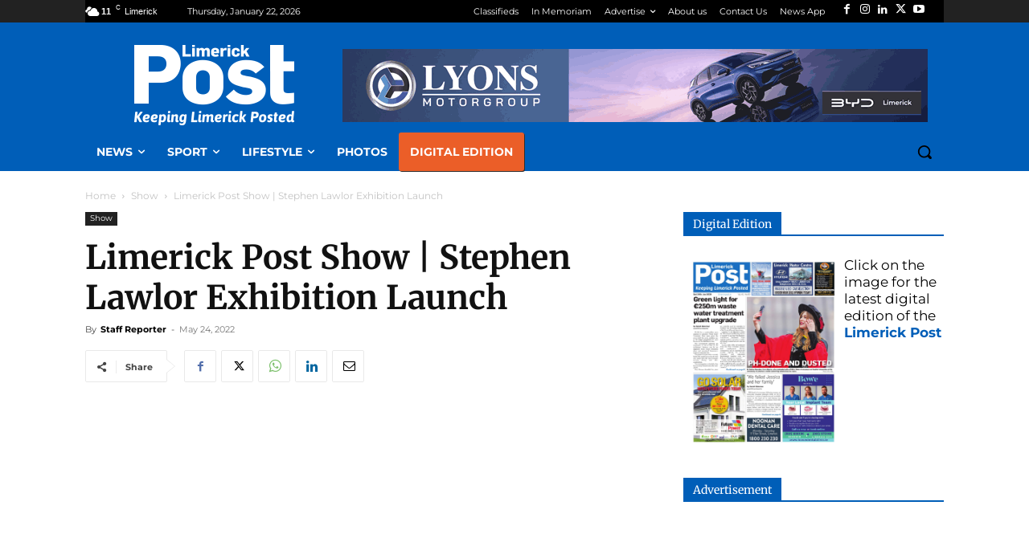

--- FILE ---
content_type: text/html; charset=UTF-8
request_url: https://www.limerickpost.ie/site/wp-admin/admin-ajax.php?td_theme_name=Newspaper&v=12.7.4
body_size: -509
content:
{"259933":54}